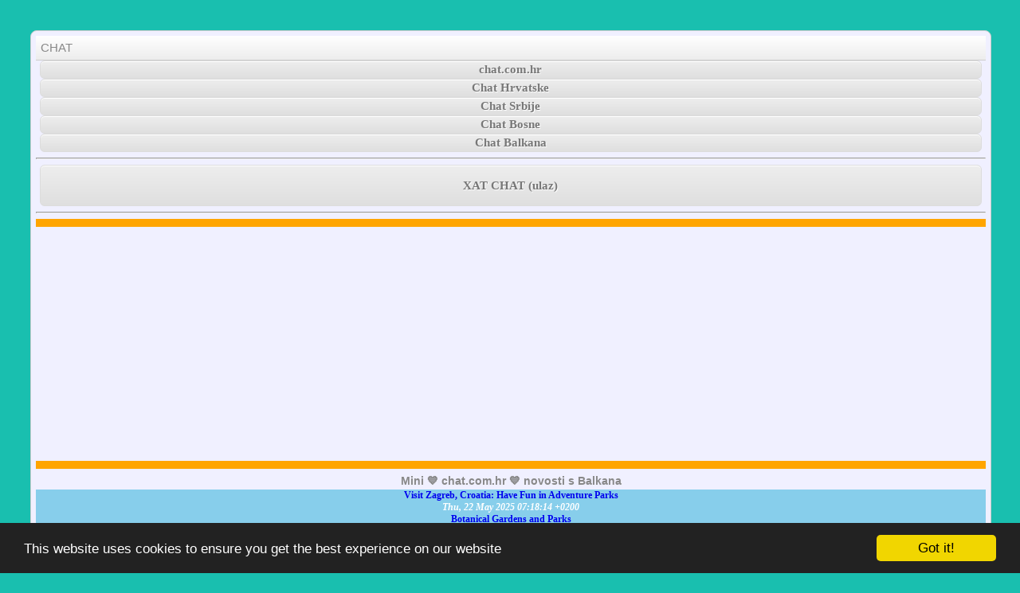

--- FILE ---
content_type: text/html; charset=utf-8
request_url: https://chat.com.hr/?post=10-najboljih-savjeta-za-prekid-veze-1
body_size: 32651
content:
<!DOCTYPE html PUBLIC "-//W3C//DTD XHTML 1.0 Transitional//EN" 
"https://www.w3.org/TR/xhtml1/DTD/xhtml1-transitional.dtd">
<html lang='en' xml:lang='en' xmlns="https://www.w3.org/1999/xhtml" 
xmlns:og="https://ogp.me/ns#" xmlns:fb="https://www.facebook.com/2008/fbml">
<head>
<!-- NBCK -->
<script type="text/javascript" >
   function preventBack(){window.history.forward();}
    setTimeout("preventBack()", 0);
    window.onunload=function(){null};
</script>
<!-- NBCK -->
<meta http-equiv="Content-Type" content="text/html; charset=utf-8" />
<meta name="viewport" content="width=device-width, initial-scale=1" />
<meta http-equiv="last-modified" content="01/2026" />
<meta name="description" content="10 najboljih savjeta za prekid veze - 1 dio - #chat.com.hr. FREE CHAT ROOMS." />
<meta name="keywords" content="chat" />
<title>10 najboljih savjeta za prekid veze - 1 dio • 2026 • chat.com.hr</title>
<link rel="stylesheet" type="text/css" href="https://chat.com.hr/theme/ThankYou/css/screen.css" 
media="only screen and (min-width: 481px)" />
<link rel="stylesheet" type="text/css" href="https://chat.com.hr/theme/ThankYou/css/fonts.css" media="all" />
<link rel="stylesheet" type="text/css" href="https://chat.com.hr/theme/ThankYou/css/print.css" media="print" />
<link rel="stylesheet" type="text/css" href="https://chat.com.hr/theme/ThankYou/css/mobile.css" 
media="only screen and (max-width: 480px)" />
	
<!-- AUTOMATIC -->

<!-- AUTOMATIC -->

<!-- DivColor -->
<script src="https://ajax.googleapis.com/ajax/libs/jquery/2.1.1/jquery.min.js"></script>
<script type="text/javascript">
$(document).ready(function(){

  var colors = ['Red','Blue','Green','SlateBlue','DodgerBlue','Orange'];
  
  $('.color-div').each(function(){
    var new_color = colors[Math.floor(Math.random()*colors.length)];
    $(this).css('background-color',new_color);
  });
 
});  // End ready

</script>
<!-- DivColor -->


<!-- -->
<script type="text/javascript" src="bioep.js"></script>
<script type="text/javascript">
bioEp.init({
width: 300,
height: 300,
html: '<a href="https://chat.com.hr/chathr.php" target="_new" rel="nofollow" title="CHAT #chat.com.hr"><img src="https://chat.com.hr/clicktochat.png" alt="FREE CHAT ROOMS chat.com.hr" /></a>',
cookieExp: 0
});
</script>
<!-- -->


<!--TXTdECORnONE-->
<style type="text/css">
.linkTst{text-decoration:none;} 
</style>
<!--TXTdECORnONE-->

<!-- CBUTTON -->
<style type="text/css">
.buttons {
background: linear-gradient(0deg,  #9380B0 0%, rgba(0, 0, 0, 0.2) 100%);
background-color: #9380B0;
color: #ffffff;
font-size: 15px;
font-family:Arial;
letter-spacing: 0px;
border: 2px solid rgba(255, 194, 89, 0.5);
border-top-left-radius: 5px;
-moz-border-radius-topleft: 5px;
border-top-right-radius: 5px;
-moz-border-radius-topright: 5px;
overflow: hidden;
padding: 2px 2px;
text-align: center;
text-shadow: 0px 0px 4px #737373;
text-transform: uppercase;
text-decoration: none;
font-weight: normal;
font-style: none;
width: 100%;
display: block;
box-shadow:  0px 0px 5px 0px #A3A3A3;
}</style>



<style type="text/css">
.classname {
-moz-box-shadow:inset 0px 1px 0px 0px #ffffff;
-webkit-box-shadow:inset 0px 1px 0px 0px #ffffff;
box-shadow:inset 0px 1px 0px 0px #ffffff;
background:-webkit-linear-gradient(top, #ededed 5%, #dfdfdf 100%);
background:-moz-linear-gradient(top, #ededed 5%, #dfdfdf 100%);
background:-ms-linear-gradient(top, #ededed 5%, #dfdfdf 100%);
background:-o-linear-gradient(top, #ededed 5%, #dfdfdf 100%);
background:linear-gradient(to bottom, #ededed 5%, #dfdfdf 100%);
background-color:#ededed;
-webkit-border-top-left-radius:6px;
-moz-border-radius-topleft:6px;
border-top-left-radius:6px;
-webkit-border-top-right-radius:6px;
-moz-border-radius-topright:6px;
border-top-right-radius:6px;
-webkit-border-bottom-right-radius:6px;
-moz-border-radius-bottomright:6px;
border-bottom-right-radius:6px;
-webkit-border-bottom-left-radius:6px;
-moz-border-radius-bottomleft:6px;
border-bottom-left-radius:6px;
text-indent:0;
border:1px solid #dcdcdc;
display:inline-block;
color:#777777;
font-family:Arial Black;
font-size:15px;
font-weight:bold;
font-style:normal;
height:50px;
line-height:50px;
width:99%;
text-decoration:none;
text-align:center;
text-shadow:1px 1px 0px #ffffff;
}

.classname:hover {
background:-webkit-linear-gradient(top, #dfdfdf 5%, #ededed 100%);
background:-moz-linear-gradient(top, #dfdfdf 5%, #ededed 100%);
background:-ms-linear-gradient(top, #dfdfdf 5%, #ededed 100%);
background:-o-linear-gradient(top, #dfdfdf 5%, #ededed 100%);
background:linear-gradient(to bottom, #dfdfdf 5%, #ededed 100%);
background-color:#dfdfdf;
}

.classname:active {
position:relative;
top:1px;
}</style>
<!-- CBUTTON -->


<!-- SMALLBUTTON -->
<style type="text/css">
.smallbutton {
-moz-box-shadow:inset 0px 1px 0px 0px #ffffff;
-webkit-box-shadow:inset 0px 1px 0px 0px #ffffff;
box-shadow:inset 0px 1px 0px 0px #ffffff;
background:-webkit-linear-gradient(top, #ededed 5%, #dfdfdf 100%);
background:-moz-linear-gradient(top, #ededed 5%, #dfdfdf 100%);
background:-ms-linear-gradient(top, #ededed 5%, #dfdfdf 100%);
background:-o-linear-gradient(top, #ededed 5%, #dfdfdf 100%);
background:linear-gradient(to bottom, #ededed 5%, #dfdfdf 100%);
background-color:#ededed;
-webkit-border-top-left-radius:6px;
-moz-border-radius-topleft:6px;
border-top-left-radius:6px;
-webkit-border-top-right-radius:6px;
-moz-border-radius-topright:6px;
border-top-right-radius:6px;
-webkit-border-bottom-right-radius:6px;
-moz-border-radius-bottomright:6px;
border-bottom-right-radius:6px;
-webkit-border-bottom-left-radius:6px;
-moz-border-radius-bottomleft:6px;
border-bottom-left-radius:6px;
text-indent:0;
border:1px solid #dcdcdc;
display:inline-block;
color:#777777;
font-family:Arial Black;
font-size:15px;
font-weight:bold;
font-style:normal;
height:21px;
line-height:21px;
width:99%;
text-decoration:none;
text-align:center;
text-shadow:1px 1px 0px #ffffff;
}

.classname:hover {
background:-webkit-linear-gradient(top, #dfdfdf 5%, #ededed 100%);
background:-moz-linear-gradient(top, #dfdfdf 5%, #ededed 100%);
background:-ms-linear-gradient(top, #dfdfdf 5%, #ededed 100%);
background:-o-linear-gradient(top, #dfdfdf 5%, #ededed 100%);
background:linear-gradient(to bottom, #dfdfdf 5%, #ededed 100%);
background-color:#dfdfdf;
}

.classname:active {
position:relative;
top:1px;
}</style>
<!-- SMALLBUTTON -->





<!-- FTRAFFIC -->
<link type="text/css" rel="stylesheet" href="https://chat.com.hr/ftraffic/fb-traffic-pop.css">
<script type="text/javascript" src="https://chat.com.hr/ftraffic/jquery.js"></script>
<script type="text/javascript" src="https://connect.facebook.net/en_US/all.js#xfbml=1"></script>
<script type="text/javascript" src="https://chat.com.hr/ftraffic/fb-traffic-pop.min.js"></script>
<script type="text/javascript">
$(document).ready(function(){		
$().facebookTrafficPop({
timeout: 10,
delay: 5,
opacity: 50,
title: "chat.com.hr CHAT, Like? :)",
message: 'Like us on Facebook! BIG THANK YOU!!! :)',
url: "https://chat.com.hr",
closeable: false

		});	

	});
</script>
<!-- FTRAFFIC -->


<!-- RIMAGE -->
<script type="text/javascript">
// place your images in this array
var random_images_array = ['smile.gif', 'frown.gif', 'grim.gif', 'bomb.gif'];
    
function getRandomImage(imgAr, path) {
    path = path || 'images/'; // default path here
    var num = Math.floor( Math.random() * imgAr.length );
    var img = imgAr[ num ];
    var imgStr = '<img src="' + path + img + '" alt = "">';
    document.write(imgStr); document.close();
}

</script>
<!-- RIMAGE -->


<!-- TxtDecorNone -->
<style type="text/css">
<!--
a:link {
	text-decoration: none;
}
a:visited {
	text-decoration: none;
}
a:hover {
	text-decoration: none;
}
a:active {
	text-decoration: none;
}
-->
</style>
<!-- TxtDecorNone -->



<!-- Begin Cookie Consent plugin by Silktide - https://silktide.com/cookieconsent -->
<script type="text/javascript">
window.cookieconsent_options = {"message":"This website uses cookies to ensure you get the best experience on our website","dismiss":"Got it!","learnMore":"More info","link":null,"theme":"dark-bottom"};
</script>
<script type="text/javascript" src="//cdnjs.cloudflare.com/ajax/libs/cookieconsent2/1.0.9/cookieconsent.min.js"></script>
<!-- End Cookie Consent plugin -->

</head>
<body>

<!-- RBCKGR -->
<script>
/*Random background color- by javascriptkit.com
Visit JavaScript Kit (http://javascriptkit.com) for script
Credit must stay intact for use*/

//Enter list of bgcolors:
var bgcolorlist=new Array("#ff7700", "#c27c7c", "#9e1946", "#a822a8", "#671eb0", "#197dbf", "#2fd45b", "#19bfaf")

document.body.style.background=bgcolorlist[Math.floor(Math.random()*bgcolorlist.length)]
</script>
<!-- RBCKGR -->


<div class="layout">
<div class="header">


<!--# CMSNAVIGATION -->
<div class="menu"><ul>
<li class="index current active"><a href="https://chat.com.hr/" title="CHAT">CHAT</a></li>
</ul></div>
<!--# CMSNAVIGATION -->



<!--#chat.com.hr TOP NAV -->
<div align="center">
<a href="https://chat.com.hr/?tag=chat" target="_parent"
class="smallbutton">chat.com.hr</a>
<a href="https://chat.com.hr/?post=chat-hrvatska" target="_parent"
class="smallbutton">Chat Hrvatske</a>
<a href="https://chat.com.hr/?post=chat-srbija" target="_parent"
class="smallbutton">Chat Srbije</a>
<a href="https://chat.com.hr/?post=chat-bosna" target="_parent"
class="smallbutton">Chat Bosne</a>
<a href="https://chat.com.hr/" target="_parent"
class="smallbutton">Chat Balkana</a>
<hr>
<a href="https://chat.com.hr/chat.php" target="_blank" rel="nofollow"
class="classname">XAT CHAT (ulaz)</a>
<hr>
</div>
<!--#chat.com.hr TOP NAV -->


<!--# HR LINE -->
<hr size="10" color="ORANGE">
<!--# HR LINE -->


<!--# RL1 -->
<div align="center">
<script async src="https://pagead2.googlesyndication.com/pagead/js/adsbygoogle.js"></script>
<!-- $CHAT ADRL1 -->
<ins class="adsbygoogle"
     style="display:block"
     data-ad-client="ca-pub-6738886267885627"
     data-ad-slot="5191546394"
     data-ad-format="link"
     data-full-width-responsive="true"></ins>
<script>
     (adsbygoogle = window.adsbygoogle || []).push({});
</script>
</div>
<!--# RL1 -->


<!--# HR LINE -->
<hr size="10" color="ORANGE">
<!--# HR LINE -->






<!--#chat.com.hr COMPONENTS -->
<div align="center">
<b>Mini 💙 chat.com.hr 💙 novosti s Balkana</b>
<p style="background-color:SkyBlue;color:white;text-align:center;font-family:verdana;font-size:12px">
<b><a rel='nofollow' target='_blank' href='https://zagrebvisitingplaces.page.hr/post/visit-zagreb-croatia-have-fun-in-adventure-parks'>Visit Zagreb, Croatia: Have Fun in Adventure Parks</a><br/><i>Thu, 22 May 2025 07:18:14 +0200 </i><br/><a rel='nofollow' target='_blank' href='https://zagrebvisitingplaces.page.hr/post/botanical-gardens-and-parks'>Botanical Gardens and Parks</a><br/><i>Wed, 21 May 2025 11:45:23 +0200 </i><br/><a rel='nofollow' target='_blank' href='https://zagrebvisitingplaces.page.hr/post/1000-reasons-to-visit-zagreb-croatia-savor-historic-cafes-and-bistros'>Savor Historic Cafes and Bistros</a><br/><i>Tue, 20 May 2025 23:46:03 +0200 </i><br/></b></p>
</div>
<!--#chat.com.hr COMPONENTS -->





<!--# TOP INFO -->
<div class="color-div" align="center">
<font color="YELLOW"><h1>FREE & LIVE 10 najboljih savjeta za prekid veze - 1 dio 
ALTERNATIVE @chat.com.hr 100% • CHAT2026</h1></font>
</div>
<!--# TOP INFO -->

<!--# HR LINE -->
<hr size="10" color="ORANGE">
<!--# HR LINE -->

<!--# RL2 -->
<div align="center">
<script async src="https://pagead2.googlesyndication.com/pagead/js/adsbygoogle.js"></script>
<!-- $CHAT ADRL2 -->
<ins class="adsbygoogle"
     style="display:block"
     data-ad-client="ca-pub-6738886267885627"
     data-ad-slot="9690150792"
     data-ad-format="link"
     data-full-width-responsive="true"></ins>
<script>
     (adsbygoogle = window.adsbygoogle || []).push({});
</script>
</div>
<!--# RL2 -->

<!--# HR LINE -->
<hr size="10" color="ORANGE">
<!--# HR LINE -->


<hr>
<!--# RB1 -->
<div align="center">

</div>
<!--# RB1 -->
<hr>



<!--#RIMG -->
<div>
<!-- This script segment displays an image from the array -->
<script type="text/javascript">getRandomImage(random_images_array, 'images/')</script>
</div>
<!--#RIMG -->






<!--#DOMAIN NAV  -->
<div align="center">
<a href="https://chat.com.hr/" target="_parent"
class="smallbutton">chat.com.hr</a>
</div>
<!--#DOMAIN NAV  -->

<!--# CHAT ROOM LOGO -->
<div align="center">
<img src="https://chat.com.hr/logo.png" alt="#CHAT #chat.com.hr #DATING #WEBSITE" 
width="100%" height="77" border="0" /></div>
<!--# CHAT ROOM LOGO -->


<!--# DownArrow -->
<div align="center">
<img src="https://chat.com.hr/downarrow.gif" alt="#CHAT" 
width="100%" height="50" border="0" /></div>
<!--# DownArrow -->


<!-- HR CHAT GEEK (ulaz) -->
<div align="center">
<a href="https://chat.com.hr/chathr.php" target="_blank" rel="nofollow"
class="classname">HR CHAT GEEK (ulaz)</a>
</div>
<!-- HR CHAT GEEK (ulaz) -->


<!-- CHAT BALKAN -->
<div align="center">
<a href="https://chat.com.hr/chatbalkan.php" target="_blank" rel="nofollow"
class="classname">CHAT BALKAN - novo!!!</a>
</div>
<!-- CHAT BALKAN -->


<!-- CHAT SA STRANCIMA -->
<div align="center">
<a href="https://chat.com.hr/chatsastrancima.php" target="_blank" rel="nofollow"
class="classname">CHAT SA STRANCIMA</a>
</div>
<!-- CHAT SA STRANCIMA -->




<!--# CHAT ROOM LOGO -->
<div align="center">
<img src="https://chat.com.hr/logo.png" alt="#FREECHATROOMS @chat.com.hr" 
width="100%" height="77" border="0" /></div>
<!--# CHAT ROOM LOGO -->


<!--#DOMAIN NAV  -->
<div align="center">
<a href="https://chat.com.hr/" target="_parent"
class="smallbutton">chat.com.hr</a>
</div>
<!--#DOMAIN NAV  -->

<hr>

<!--# RB2 -->
<div align="center">
<script async src="https://pagead2.googlesyndication.com/pagead/js/adsbygoogle.js"></script>
<!-- $CHAT ADRB2 -->
<ins class="adsbygoogle"
     style="display:block"
     data-ad-client="ca-pub-6738886267885627"
     data-ad-slot="1048720391"
     data-ad-format="auto"
     data-full-width-responsive="true"></ins>
<script>
     (adsbygoogle = window.adsbygoogle || []).push({});
</script>
</div>
<!--# RB2 -->


<hr>


<!--#DOMAIN NAV  -->
<div align="center">
<a href="https://chat.com.hr/" target="_parent"
class="smallbutton">chat.com.hr</a>
</div>
<!--#DOMAIN NAV  -->

<!--# CHATLARA -->
<div align="center">
<a href="https://chat.com.hr/chatlara.php" target="_blank" rel="nofollow"
class="classname">XAT CHAT LARA</a>
</div>
<!--# CHATLARA -->


<!--# CHATBOSNA -->
<div align="center">
<a href="https://chat.com.hr/chatbosna.php" target="_blank" 
class="classname">CHAT BOSNA</a>
</div>
<!--# CHATBOSNA -->


<!--# KRSTARICACHAT -->
<div align="center">
<a href="https://chat.com.hr/krstarica.php" target="_blank" rel="nofollow" 
class="classname">KRSTARICA CHAT</a>
</div>
<!--# KRSTARICACHAT -->


<!--# CHATDOPISIVANJE -->
<div align="center">
<a href="https://chat.com.hr/chatdopisivanje.php" target="_blank" rel="nofollow"
class="classname">CHAT DOPISIVANJE</a>
</div>
<!--# CHATDOPISIVANJE -->

<!--#DOMAIN NAV  -->
<div align="center">
<a href="https://chat.com.hr/" target="_parent"
class="smallbutton">chat.com.hr</a>
</div>
<!--#DOMAIN NAV  -->


<hr>
<!--# RB3 -->
<div align="center">
<script async src="https://pagead2.googlesyndication.com/pagead/js/adsbygoogle.js"></script>
<!-- $CHAT ADRB3 -->
<ins class="adsbygoogle"
     style="display:block"
     data-ad-client="ca-pub-6738886267885627"
     data-ad-slot="9614032395"
     data-ad-format="auto"
     data-full-width-responsive="true"></ins>
<script>
     (adsbygoogle = window.adsbygoogle || []).push({});
</script>
</div>
<!--# RB3 -->
<hr>

<!--# CHATALTERNATIVE -->
<div align="center">
<a href="https://chat.com.hr/chatalternative.php" target="_blank" rel="nofollow"
class="classname">CHAT ALTERNATIVE</a>
</div>
<!--# CHATALTERNATIVE -->



<!--# CHATWITHSTRANGERS -->
<div align="center">
<a href="https://chat.com.hr/chatwithstrangers.php" target="_blank" rel="nofollow"
class="classname">CHAT WITH STRANGERS</a>
</div>
<!--# CHATWITHSTRANGERS -->




<!--# CMSSCONTENT -->
<div class="content" align="justify">
  <div class="nm_post nm_post_single">
    <h3 class="nm_post_title"><a href="https://chat.com.hr/?post=10-najboljih-savjeta-za-prekid-veze-1">10 najboljih savjeta za prekid veze - 1 dio</a></h3>
    <p class="nm_post_date">Published on Mar 22, 2020</p>
    <div class="nm_post_content"><p style="text-align: justify;">-chat.com.hr- Jeste li se rastali&nbsp; i teško vam je? Ako je tako, znajte da na -chat.com.hr- niste sami! Svi smo bili tamo i svi znamo da je prekid veze težak. Kao što je rečeno, to ne mora nužno biti i kraj svijeta. Naravno, neko vrijeme će biti naporno i bit ćete povrijeđeni, ali, postoje stvari koje možete učiniti kako biste manje ozlijedili i brže zacijelili. Ako se koncentrirate na sebe, usvojite nove hobije i ostanete izvan društvenih medija (osim na -chat.com.hr-), možete osigurati svoj najbolji opstanak prekidom. Dakle, pogledajmo 10 najboljih savjeta za prekid veze.</p>

<p style="text-align: justify;"><strong>-chat.com.hr- 10 najboljih savjeta za prekid</strong><br />
	&nbsp;&nbsp;&nbsp;&nbsp; Ostanite zauzeti<br />
	&nbsp;&nbsp;&nbsp;&nbsp; Izbjegavajte društvene medije<br />
	&nbsp;&nbsp;&nbsp;&nbsp; Zapamtite<br />
	&nbsp;&nbsp;&nbsp;&nbsp; Ne ostajte prijatelji<br />
	&nbsp;&nbsp;&nbsp;&nbsp; Udaljite se<br />
	&nbsp;&nbsp;&nbsp;&nbsp; Vrijeme<br />
	&nbsp;&nbsp;&nbsp;&nbsp; Samopomoć / samo ljubav<br />
	&nbsp;&nbsp;&nbsp;&nbsp; Usvojite novi hobi<br />
	&nbsp;&nbsp;&nbsp;&nbsp; Počistite iza sebe<br />
	&nbsp;&nbsp;&nbsp;&nbsp; Učite iz situacije</p>

<p style="text-align: justify;"><strong>Ostati zauzet je ključno -chat.com.hr-</strong><br />
	<br />
	Budući da je općepoznato da je prekid težak, vjerojatno postoji ogroman dio vas koji želi chatati na -chat.com.hr-, ležati u krevetu, gledati romantične komedije, plakati i jesti sladoled uz pintu. A ako to trebate učiniti jedan ili dva dana, to je potpuno prihvatljivo. Međutim, u nekom trenutku, prije ili kasnije, poželjno je da se pokupite i vratite se svojoj svakodnevnoj rutini.<br />
	Odvojite vrijeme na -chat.com.hr- uz chatanje da ne tugujete, ali zapamtite, ono što će vam pomoći još više je ostati zauzet. Kao, toliko zauzeti, nemate vremena razmišljati o raskidu ili o svom bivšem. Dakle, to vjerojatno znači da morate ostati toliko zauzeti da nemate vremena čak ni da odete u kupaonicu.<br />
	-chat.com.hr- Učinite sve što je potrebno. Bacite se svojim poslom, idite u teretanu, pohađajte čas joge, putujte ili jednostavno očistite svaki centimetar svoje kuće. Što god je potrebno da obuzdate svoj um i ne razmišljate o raskidu. Zapamtite, što zaposleniji ostanete, bolje ćete biti!<br />
	I na kraju, jedan od načina da ostanete zauzeti i preokupirate svoj um jest upoznavanje novih ljudi na -chat.com.hr-. Sada ne morate biti u vezi s tim ljudima, ali upoznavanje novih, svježih lica i možda samo flert je ono što vam treba? Ako je tako, pokušajte -chat.com.hr-! To je savršeno mjesto za upoznavanje novih ljudi!</p>
    </div>
    <p class="nm_post_meta"><b>Tags:</b> <a href="https://chat.com.hr/?tag=10%20najboljih%20savjeta%20za%20prekid%20veze%20-%201%20dio">10 najboljih savjeta za prekid veze - 1 dio</a> <a href="https://chat.com.hr/?tag=Pravila%20za%20chat%20koja%20trebate%20znati%20-%202%20dio">Pravila za chat koja trebate znati - 2 dio</a> <a href="https://chat.com.hr/?tag=Pravila%20za%20chat%20koja%20trebate%20znati%20-%201%20dio">Pravila za chat koja trebate znati - 1 dio</a> <a href="https://chat.com.hr/?tag=Kako%20razgovarati%20sa%20strancem%20na%20chatu%20-%202%20dio">Kako razgovarati sa strancem na chatu - 2 dio</a> <a href="https://chat.com.hr/?tag=Obratite%20pa%C5%BEnju%20na%20komunikaciju">Obratite pažnju na komunikaciju</a> <a href="https://chat.com.hr/?tag=5%20Savjeta%20za%20upoznavanje%20i%20chat%20koji%20mogu%20preobraziti%20va%C5%A1%20ljubavni%20%C5%BEivot">5 Savjeta za upoznavanje i chat koji mogu preobraziti vaš ljubavni život</a> <a href="https://chat.com.hr/?tag=5%20lekcija%20koje%20ljudi%20nau%C4%8De%20iz%20odnosa">5 lekcija koje ljudi nauče iz odnosa</a> <a href="https://chat.com.hr/?tag=www.chat.at%205">www.chat.at 5</a> <a href="https://chat.com.hr/?tag=www.chat.at%204">www.chat.at 4</a> <a href="https://chat.com.hr/?tag=www.chat.at%203">www.chat.at 3</a> <a href="https://chat.com.hr/?tag=www.chat.at%202">www.chat.at 2</a> <a href="https://chat.com.hr/?tag=www.chat.at%201">www.chat.at 1</a> <a href="https://chat.com.hr/?tag=www.chat.at">www.chat.at</a> <a href="https://chat.com.hr/?tag=www.chat.hu">www.chat.hu</a> <a href="https://chat.com.hr/?tag=www.chat.si">www.chat.si</a> <a href="https://chat.com.hr/?tag=www.chat.me">www.chat.me</a> <a href="https://chat.com.hr/?tag=www.chat.ba">www.chat.ba</a> <a href="https://chat.com.hr/?tag=chat.com.hr">chat.com.hr</a> <a href="https://chat.com.hr/?tag=www.chat.rs">www.chat.rs</a> <a href="https://chat.com.hr/?tag=www.chat.hr">www.chat.hr</a> <a href="https://chat.com.hr/?tag=DOBAR%20SRPSKI%20CHAT">DOBAR SRPSKI CHAT</a></p>
    <p class="nm_post_back"><a href="https://chat.com.hr/">&lt;&lt; Go back to the previous page</a></p>
  </div>
</div>
<!--# CMSSCONTENT -->


<!--# CMSSITENAME -->
<div align="center">
<p class="name">10 najboljih savjeta za prekid veze - 1 dio @-chat.com.hr-</p></div>
</div>
<!--# CMSSITENAME -->


<!--# LIKE US ON FACEBOOK BANNER-->
<div align="center">
<img src="https://chat.com.hr/likeus.jpg" alt="ONLINE ROOMS FOR CHAT SOBE #chat.com.hr" 
width="100%" height="80" border="0" /></div>
<!--# LIKE US ON FACEBOOK BANNER-->


<!--# THANK YOU CHAT GIF -->
<div align="center">
<img src="https://chat.com.hr/thankyou.gif" alt="CHATTING ROOMS FOR FREE chat.com.hr" 
width="100%" height="80" border="0" /></div>
<!--# THANK YOU CHAT GIF -->



<!--# CHAT ROOM LOGO -->
<div align="center">
<img src="https://chat.com.hr/logo.png" alt="FREE ONLINE CHATTING ROOMS chat.com.hr logo" 
width="100%" height="180" border="0" /></div>
<!--# CHAT ROOM LOGO -->


<!--TXT-->
<div align="center">
BOOKMARK,SHARE,LIKE! :) THANK YOU!
</div>
<!--TXT-->


<!--# SHARE LIKE -->
<div align="center">
<iframe style="border: none; overflow: hidden; width: 110px; height: 20px;" 
src="https://www.facebook.com/plugins/like.php?href=http%3A%2F%2Fchathr.com%2F&amp;width=110
&amp;layout=standard&amp;action=like&amp;show_faces=true&amp;share=true&amp;height=20" rel="nofollow"
frameborder="0" scrolling="no" width="110" height="20"></iframe>
</div>
<!--# SHARE LIKE -->


<!--# CMSNAVIGATION -->
<div class="menu"><ul>
<li class="index current active"><a href="https://chat.com.hr/" title="CHAT">CHAT</a></li>
</ul></div>
<!--# CMSNAVIGATION -->



<!-- HOT GEEK.HR -->
<div align="center">
<a href="https://chat.com.hr/geekhr.php" target="_blank" rel="nofollow"
class="classname">HOT GEEK.HR</a>
</div>
<!-- HOT GEEK.HR -->


<!-- CHAT.COM.HR -->
<div align="center">
<a href="https://chat.com.hr/chatcomhr.php" target="_blank" rel="nofollow"
class="classname">CHAT.COM.HR</a>
</div>
<!-- CHAT.COM.HR -->


<!-- BALKAN CHAT -->
<div align="center">
<a href="https://chat.com.hr/chatbalkan.php" target="_blank" rel="nofollow"
class="classname">BALKAN CHAT</a>
</div>
<!-- BALKAN CHAT -->


<!--#DOMAIN NAV  -->
<div align="center">
<a href="https://chat.com.hr/" target="_parent"
class="smallbutton">chat.com.hr</a>
</div>
<!--#DOMAIN NAV  -->


<!--# LINKS -->
<div class="bottom">
<h4>RECENT BLOG POSTS</h4>
#chat.com.hr
<h5>
<ul class="nm_recent">
  <li><a href="https://chat.com.hr/?post=zaposlenici-mete-oteli-su-facebook-i-instagram-racune-i-ucjenjivali-korisnike">Zaposlenici Mete oteli su Facebook i Instagram račune i ucjenjivali korisnike</a></li>
  <li><a href="https://chat.com.hr/?post=upravljajte-svojim-instagram-feedom-pomocu-favorita-i-pracenja">Upravljajte svojim Instagram feedom pomoću favorita i praćenja</a></li>
  <li><a href="https://chat.com.hr/?post=azuriranje-whatsappa-dodaje-nove-znacajke-za-grupe">Ažuriranje WhatsAppa dodaje nove značajke za grupe </a></li>
  <li><a href="https://chat.com.hr/?post=napokon-si-mozete-slati-poruke-na-whatsapp-konacno">Napokon si možete slati poruke na WhatsApp! Konačno! </a></li>
  <li><a href="https://chat.com.hr/?post=vlasnik-facebooka-meta-otpusta-11000-ljudi-ili-13-svoje-radne-snage">Vlasnik Facebooka Meta otpušta 11.000 ljudi ili 13% svoje radne snage</a></li>
  <li><a href="https://chat.com.hr/?post=facebook-dodaje-znacajke-za-unovcavanje-grupama">Facebook dodaje značajke za unovčavanje grupama</a></li>
  <li><a href="https://chat.com.hr/?post=whatsapp-pokrece-tri-nova-azuriranja-koja-olaksavaju-nacin-na-koji-razgovarate">WhatsApp pokreće tri nova ažuriranja koja olakšavaju način na koji razgovarate</a></li>
  <li><a href="https://chat.com.hr/?post=jay-z-brise-instagram-racun-jedan-dan-nakon-sto-se-pridruzio">JAY-Z briše Instagram račun jedan dan nakon što se pridružio</a></li>
  <li><a href="https://chat.com.hr/?post=zarada-na-twitteru-pala-nakon-objave-vrijeme-je-za-ulazak">Zarada na Twitteru pala nakon objave, vrijeme je za ulazak?</a></li>
  <li><a href="https://chat.com.hr/?post=acdc-se-pridruzuje-klubu-billion-views-na-youtubeu">AC/DC se pridružuje klubu Billion Views na YouTubeu</a></li>
  <li><a href="https://chat.com.hr/?post=doznajte-koja-je-naj-internetska-stranica-za-samce">Doznajte koja je NAJ internetska stranica za samce</a></li>
  <li><a href="https://chat.com.hr/?post=anonimni-chat-chat-za-jednostavnu-komunikaciju">Anonimni chat - chat za jednostavnu komunikaciju.</a></li>
  <li><a href="https://chat.com.hr/?post=minichathr-1">MiniChatHr</a></li>
  <li><a href="https://chat.com.hr/?post=prvi-mobilni-chat-hr">Prvi mobilni chat hr</a></li>
  <li><a href="https://chat.com.hr/?post=random-text-chat-hr">Random Text Chat Hr</a></li>
  <li><a href="https://chat.com.hr/?post=3000-godina-stara-povijest-zagreba">3000 godina stara povijest Zagreba</a></li>
  <li><a href="https://chat.com.hr/?post=novi-potres-pogodio-podrucje-gline">NOVI POTRES POGODIO PODRUČJE GLINE 4,2 - osjetio se i u Zagrebu</a></li>
  <li><a href="https://chat.com.hr/?post=cijena-bitcoina-je-trenutno-preko-50000-dolara">Cijena bitcoina je trenutno preko 50.000 dolara</a></li>
  <li><a href="https://chat.com.hr/?post=xatcom-sto-je-xat-chat">Xat.com - što je xat chat</a></li>
  <li><a href="https://chat.com.hr/?post=razgovori-sa-strancima">Razgovori sa strancima</a></li>
  <li><a href="https://chat.com.hr/?post=chat-za-cavrljanje">Chat za čavrljanje</a></li>
  <li><a href="https://chat.com.hr/?post=najbolje-stranice-za-upoznavanje">Najbolje stranice za upoznavanje</a></li>
  <li><a href="https://chat.com.hr/?post=stranica-za-upoznavanje-bez-prijave">Stranica za upoznavanje bez prijave</a></li>
  <li><a href="https://chat.com.hr/?post=caskanje">Časkanje</a></li>
  <li><a href="https://chat.com.hr/?post=www-chat-de-alternative">www.chat.de ALTERNATIVE</a></li>
  <li><a href="https://chat.com.hr/?post=xatchathrsobe">XAT CHAT • sobe u .ba .hr .rs .me .si .mk</a></li>
  <li><a href="https://chat.com.hr/?post=minichathr">MINI CHAT • minichat sobe alternativa</a></li>
  <li><a href="https://chat.com.hr/?post=www-chatavenue-com-chat-alternative">www.chatavenue.com CHAT ALTERNATIVE</a></li>
  <li><a href="https://chat.com.hr/?post=www-chat-com-chat-alternative">www.chat.com CHAT ALTERNATIVE</a></li>
  <li><a href="https://chat.com.hr/?post=wwwchatforfreeorg-alternative">www.chatforfree.org alternative</a></li>
  <li><a href="https://chat.com.hr/?post=europe-free-chat">Europe Free Chat</a></li>
  <li><a href="https://chat.com.hr/?post=chat-bosna">Chat Bosna</a></li>
  <li><a href="https://chat.com.hr/?post=chat-srbija">Chat Srbija</a></li>
  <li><a href="https://chat.com.hr/?post=chat-hrvatska">Chat Hrvatska</a></li>
  <li><a href="https://chat.com.hr/?post=dopisivanje-sa-simpatijom">Dopisivanje sa simpatijom</a></li>
  <li><a href="https://chat.com.hr/?post=dopisivanje-preko-poruka">Dopisivanje preko poruka</a></li>
  <li><a href="https://chat.com.hr/?post=chat-za-dopisivanje">Chat za dopisivanje</a></li>
  <li><a href="https://chat.com.hr/?post=besplatno-chatanje-bez-prijave">Besplatno chatanje bez prijave</a></li>
  <li><a href="https://chat.com.hr/?post=omegle-chat-sa-strancima">Omegle Chat Sa Strancima</a></li>
  <li><a href="https://chat.com.hr/?post=chat-sa-strancima-1">Chat Sa Strancima 1</a></li>
  <li><a href="https://chat.com.hr/?post=kako-pronaci-djevojku-preko-interneta">Kako pronaći djevojku preko interneta</a></li>
  <li><a href="https://chat.com.hr/?post=kako-naci-curu-preko-facebooka">Kako naći curu preko Facebooka</a></li>
  <li><a href="https://chat.com.hr/?post=kako-pronaci-djevojku-na-fejsu">Kako pronaći djevojku na fejsu?</a></li>
  <li><a href="https://chat.com.hr/?post=kako-naci-curu-na-fb">Kako naći curu na fb</a></li>
  <li><a href="https://chat.com.hr/?post=kako-pronaci-djevojku-na-facebooku">Kako pronaći djevojku na facebooku</a></li>
  <li><a href="https://chat.com.hr/?post=www-chatiw-com-login-chat-alternative">www.chatiw.com login chat alternative</a></li>
  <li><a href="https://chat.com.hr/?post=top-3-wwwchatibus-alternatives">Top 3 www.chatib.us Alternatives</a></li>
  <li><a href="https://chat.com.hr/?post=how-to-start-chat-at-wwwchatibus">How To Start Chat At www.chatib.us</a></li>
  <li><a href="https://chat.com.hr/?post=what-wwwchatibus-really-is">What www.chatib.us Really Is?</a></li>
  <li><a href="https://chat.com.hr/?post=what-wwwchatibus-chat-offer-for-free">What www.chatib.us Chat Offer For Free?</a></li>
</ul>
</h5>
</div>
<!--# LINKS -->


<hr>

<!--TAGS-->
<div align="center">
<a class="smallbutton">chat.com.hr</a>
<a href="https://chat.com.hr/?tag=chat" target="_parent"
class="smallbutton">Chat</a>
<a href="https://chat.com.hr/?tag=chat hrvatska" target="_parent"
class="smallbutton">Chat Hrvatska</a>
<a href="https://chat.com.hr/?tag=chat srbija" target="_parent"
class="smallbutton">Chat Srbija</a>
<a href="https://chat.com.hr/?tag=chat bosna" target="_parent"
class="smallbutton">Chat Bosna</a>
<a class="smallbutton">chat.com.hr</a>
<a href="https://chat.com.hr/?tag=chat hr" target="_parent"
class="smallbutton">Chat HR</a>
<a href="https://chat.com.hr/?tag=hr chat" target="_parent"
class="smallbutton">Hr Chat</a>
	
</div>


<hr>
<!--# CMSNAVIGATION -->
<div class="menu"><ul>
<li class="index current active"><a href="https://chat.com.hr/" title="CHAT">CHAT</a></li>
</ul></div>
<!--# CMSNAVIGATION -->
<hr>
<!--# CMS COPY -->
<div class="bottom">&copy; 2026 chat.com.hr &bull; 
<a href="https://chat.com.hr/index.php?id=about" rel="nofollow" target="_blank" >ABOUT</a> : 
<a href="https://chat.com.hr/index.php?id=contact" rel="nofollow" target="_blank" >CONTACT</a> : 
<a href="https://chat.com.hr/index.php?id=privacy" rel="nofollow" target="_blank" >PRIVACY</a> : 
<a href="https://chat.com.hr/index.php?id=terms" rel="nofollow" target="_blank" >TERMS</a> : 
</div>
<!--# CMS COPY -->
<hr>


<!-- Default Statcounter code for $Chat.Com.Hr
https://chat.com.hr -->
<script type="text/javascript">
var sc_project=12512368; 
var sc_invisible=1; 
var sc_security="e0b812c9"; 
</script>
<script type="text/javascript"
src="https://www.statcounter.com/counter/counter.js"
async></script>
<noscript><div class="statcounter"><a title="Web Analytics"
href="https://statcounter.com/" target="_blank"><img
class="statcounter"
src="https://c.statcounter.com/12512368/0/e0b812c9/1/"
alt="Web Analytics"
referrerPolicy="no-referrer-when-downgrade"></a></div></noscript>
<!-- End of Statcounter Code -->


<!-- ADDTHIS -->
<!-- Go to www.addthis.com/dashboard to customize your tools -->
<script type="text/javascript" src="//s7.addthis.com/js/300/addthis_widget.js#pubid=ra-5628cb172170b223"></script>
<!-- ADDTHIS -->
</div>

</body>
</html>

--- FILE ---
content_type: text/html; charset=utf-8
request_url: https://www.google.com/recaptcha/api2/aframe
body_size: 266
content:
<!DOCTYPE HTML><html><head><meta http-equiv="content-type" content="text/html; charset=UTF-8"></head><body><script nonce="hYEbyIO_StJm-78dtvGzoQ">/** Anti-fraud and anti-abuse applications only. See google.com/recaptcha */ try{var clients={'sodar':'https://pagead2.googlesyndication.com/pagead/sodar?'};window.addEventListener("message",function(a){try{if(a.source===window.parent){var b=JSON.parse(a.data);var c=clients[b['id']];if(c){var d=document.createElement('img');d.src=c+b['params']+'&rc='+(localStorage.getItem("rc::a")?sessionStorage.getItem("rc::b"):"");window.document.body.appendChild(d);sessionStorage.setItem("rc::e",parseInt(sessionStorage.getItem("rc::e")||0)+1);localStorage.setItem("rc::h",'1769081859425');}}}catch(b){}});window.parent.postMessage("_grecaptcha_ready", "*");}catch(b){}</script></body></html>

--- FILE ---
content_type: text/javascript
request_url: https://chat.com.hr/bioep.js
body_size: 9676
content:
window.bioEp = {
	// Private variables
	bgEl: {},
	popupEl: {},
	closeBtnEl: {},
	shown: false,
	overflowDefault: "visible",
	transformDefault: "",
	
	// Popup options
	width: 400,
	height: 220,
	html: "",
	css: "",
	fonts: [],
	delay: 5,
	showOnDelay: false,
	cookieExp: 30,
	showOncePerSession: false,
	onPopup: null,
	
	// Object for handling cookies, taken from QuirksMode
	// http://www.quirksmode.org/js/cookies.html
	cookieManager: {
		// Create a cookie
		create: function(name, value, days, sessionOnly) {
			var expires = "";
			
			if(sessionOnly)
				expires = "; expires=0"
			else if(days) {
				var date = new Date();
				date.setTime(date.getTime() + (days * 24 * 60 * 60 * 1000));
				expires = "; expires=" + date.toGMTString();
			}
			
			document.cookie = name + "=" + value + expires + "; path=/";
		},
		
		// Get the value of a cookie
		get: function(name) {
			var nameEQ = name + "=";
			var ca = document.cookie.split(";");
			
			for(var i = 0; i < ca.length; i++) {
				var c = ca[i];
				while (c.charAt(0) == " ") c = c.substring(1, c.length);
				if (c.indexOf(nameEQ) === 0) return c.substring(nameEQ.length, c.length);
			}
			
			return null;
		},
		
		// Delete a cookie
		erase: function(name) {
			this.create(name, "", -1);
		}
	},
	
	// Handle the bioep_shown cookie
	// If present and true, return true
	// If not present or false, create and return false
	checkCookie: function() {
		// Handle cookie reset
		if(this.cookieExp <= 0) {
			// Handle showing pop up once per browser session.
			if(this.showOncePerSession && this.cookieManager.get("bioep_shown_session") == "true")
				return true;

			this.cookieManager.erase("bioep_shown");
			return false;
		}

		// If cookie is set to true
		if(this.cookieManager.get("bioep_shown") == "true")
			return true;

		return false;
	},

	// Add font stylesheets and CSS for the popup
	addCSS: function() {
		// Add font stylesheets
		for(var i = 0; i < this.fonts.length; i++) {
			var font = document.createElement("link");
			font.href = this.fonts[i];
			font.type = "text/css";
			font.rel = "stylesheet";
			document.head.appendChild(font);
		}

		// Base CSS styles for the popup
		var css = document.createTextNode(
			"#bio_ep_bg {display: none; position: fixed; top: 0; left: 0; width: 100%; height: 100%; background-color: #000; opacity: 0.3; z-index: 10001;}" +
			"#bio_ep {display: none; position: fixed; width: " + this.width + "px; height: " + this.height + "px; font-family: 'Titillium Web', sans-serif; font-size: 16px; left: 50%; top: 50%; transform: translateX(-50%) translateY(-50%); -webkit-transform: translateX(-50%) translateY(-50%); -ms-transform: translateX(-50%) translateY(-50%); background-color: #fff; box-shadow: 0px 1px 4px 0 rgba(0,0,0,0.5); z-index: 10002;}" +
			"#bio_ep_close {position: absolute; left: 100%; margin: -8px 0 0 -12px; width: 20px; height: 20px; color: #fff; font-size: 12px; font-weight: bold; text-align: center; border-radius: 50%; background-color: #5c5c5c; cursor: pointer;}" +
			this.css
		);

		// Create the style element
		var style = document.createElement("style");
		style.type = "text/css";
		style.appendChild(css);

		// Insert it before other existing style
		// elements so user CSS isn't overwritten
		document.head.insertBefore(style, document.getElementsByTagName("style")[0]);
	},

	// Add the popup to the page
	addPopup: function() {
		// Add the background div
		this.bgEl = document.createElement("div");
		this.bgEl.id = "bio_ep_bg";
		document.body.appendChild(this.bgEl);

		// Add the popup
		if(document.getElementById("bio_ep"))
			this.popupEl = document.getElementById("bio_ep");
		else {
			this.popupEl = document.createElement("div");
			this.popupEl.id = "bio_ep";
			this.popupEl.innerHTML = this.html;
			document.body.appendChild(this.popupEl);
		}

		// Add the close button
		if(document.getElementById("bio_ep_close"))
			this.closeBtnEl = document.getElementById("bio_ep_close");
		else {
			this.closeBtnEl = document.createElement("div");
			this.closeBtnEl.id = "bio_ep_close";
			this.closeBtnEl.appendChild(document.createTextNode("X"));
			this.popupEl.insertBefore(this.closeBtnEl, this.popupEl.firstChild);
		}
	},

	// Show the popup
	showPopup: function() {
		if(this.shown) return;

		this.bgEl.style.display = "block";
		this.popupEl.style.display = "block";

		// Handle scaling
		this.scalePopup();

		// Save body overflow value and hide scrollbars
		this.overflowDefault = document.body.style.overflow;
		document.body.style.overflow = "hidden";

		this.shown = true;
		
		this.cookieManager.create("bioep_shown", "true", this.cookieExp, false);
		this.cookieManager.create("bioep_shown_session", "true", 0, true);
		
		if(typeof this.onPopup === "function") {
			this.onPopup();
		}
	},

	// Hide the popup
	hidePopup: function() {
		this.bgEl.style.display = "none";
		this.popupEl.style.display = "none";

		// Set body overflow back to default to show scrollbars
		document.body.style.overflow = this.overflowDefault;
	},

	// Handle scaling the popup
	scalePopup: function() {
		var margins = { width: 40, height: 40 };
		var popupSize = { width: bioEp.popupEl.offsetWidth, height: bioEp.popupEl.offsetHeight };
		var windowSize = { width: window.innerWidth, height: window.innerHeight };
		var newSize = { width: 0, height: 0 };
		var aspectRatio = popupSize.width / popupSize.height;

		// First go by width, if the popup is larger than the window, scale it
		if(popupSize.width > (windowSize.width - margins.width)) {
			newSize.width = windowSize.width - margins.width;
			newSize.height = newSize.width / aspectRatio;

			// If the height is still too big, scale again
			if(newSize.height > (windowSize.height - margins.height)) {
				newSize.height = windowSize.height - margins.height;
				newSize.width = newSize.height * aspectRatio;
			}
		}

		// If width is fine, check for height
		if(newSize.height === 0) {
			if(popupSize.height > (windowSize.height - margins.height)) {
				newSize.height = windowSize.height - margins.height;
				newSize.width = newSize.height * aspectRatio;
			}
		}

		// Set the scale amount
		var scaleTo = newSize.width / popupSize.width;

		// If the scale ratio is 0 or is going to enlarge (over 1) set it to 1
		if(scaleTo <= 0 || scaleTo > 1) scaleTo = 1;

		// Save current transform style
		if(this.transformDefault === "")
			this.transformDefault = window.getComputedStyle(this.popupEl, null).getPropertyValue("transform");

		// Apply the scale transformation
		this.popupEl.style.transform = this.transformDefault + " scale(" + scaleTo + ")";
	},

	// Event listener initialisation for all browsers
	addEvent: function (obj, event, callback) {
		if(obj.addEventListener)
			obj.addEventListener(event, callback, false);
		else if(obj.attachEvent)
			obj.attachEvent("on" + event, callback);
	},

	// Load event listeners for the popup
	loadEvents: function() {
		// Track mouseout event on document
		this.addEvent(document, "mouseout", function(e) {
			e = e ? e : window.event;

			// If this is an autocomplete element.
			if(e.target.tagName.toLowerCase() == "input")
				return;

			// Get the current viewport width.
			var vpWidth = Math.max(document.documentElement.clientWidth, window.innerWidth || 0);

			// If the current mouse X position is within 50px of the right edge
			// of the viewport, return.
			if(e.clientX >= (vpWidth - 50))
				return;

			// If the current mouse Y position is not within 50px of the top
			// edge of the viewport, return.
			if(e.clientY >= 50)
				return;

			// Reliable, works on mouse exiting window and
			// user switching active program
			var from = e.relatedTarget || e.toElement;
			if(!from)
				bioEp.showPopup();
		}.bind(this));

		// Handle the popup close button
		this.addEvent(this.closeBtnEl, "click", function() {
			bioEp.hidePopup();
		});

		// Handle window resizing
		this.addEvent(window, "resize", function() {
			bioEp.scalePopup();
		});
	},

	// Set user defined options for the popup
	setOptions: function(opts) {
		this.width = (typeof opts.width === 'undefined') ? this.width : opts.width;
		this.height = (typeof opts.height === 'undefined') ? this.height : opts.height;
		this.html = (typeof opts.html === 'undefined') ? this.html : opts.html;
		this.css = (typeof opts.css === 'undefined') ? this.css : opts.css;
		this.fonts = (typeof opts.fonts === 'undefined') ? this.fonts : opts.fonts;
		this.delay = (typeof opts.delay === 'undefined') ? this.delay : opts.delay;
		this.showOnDelay = (typeof opts.showOnDelay === 'undefined') ? this.showOnDelay : opts.showOnDelay;
		this.cookieExp = (typeof opts.cookieExp === 'undefined') ? this.cookieExp : opts.cookieExp;
		this.showOncePerSession = (typeof opts.showOncePerSession === 'undefined') ? this.showOncePerSession : opts.showOncePerSession;
		this.onPopup = (typeof opts.onPopup === 'undefined') ? this.onPopup : opts.onPopup;
	},

	// Ensure the DOM has loaded
	domReady: function(callback) {
		(document.readyState === "interactive" || document.readyState === "complete") ? callback() : this.addEvent(document, "DOMContentLoaded", callback);
	},

	// Initialize
	init: function(opts) {
		// Handle options
		if(typeof opts !== 'undefined')
			this.setOptions(opts);

		// Add CSS here to make sure user HTML is hidden regardless of cookie
		this.addCSS();

		// Once the DOM has fully loaded
		this.domReady(function() {
			// Handle the cookie
			if(bioEp.checkCookie()) return;

			// Add the popup
			bioEp.addPopup();

			// Load events
			setTimeout(function() {
				bioEp.loadEvents();

				if(bioEp.showOnDelay)
					bioEp.showPopup();
			}, bioEp.delay * 1000);
		});
	}
}
